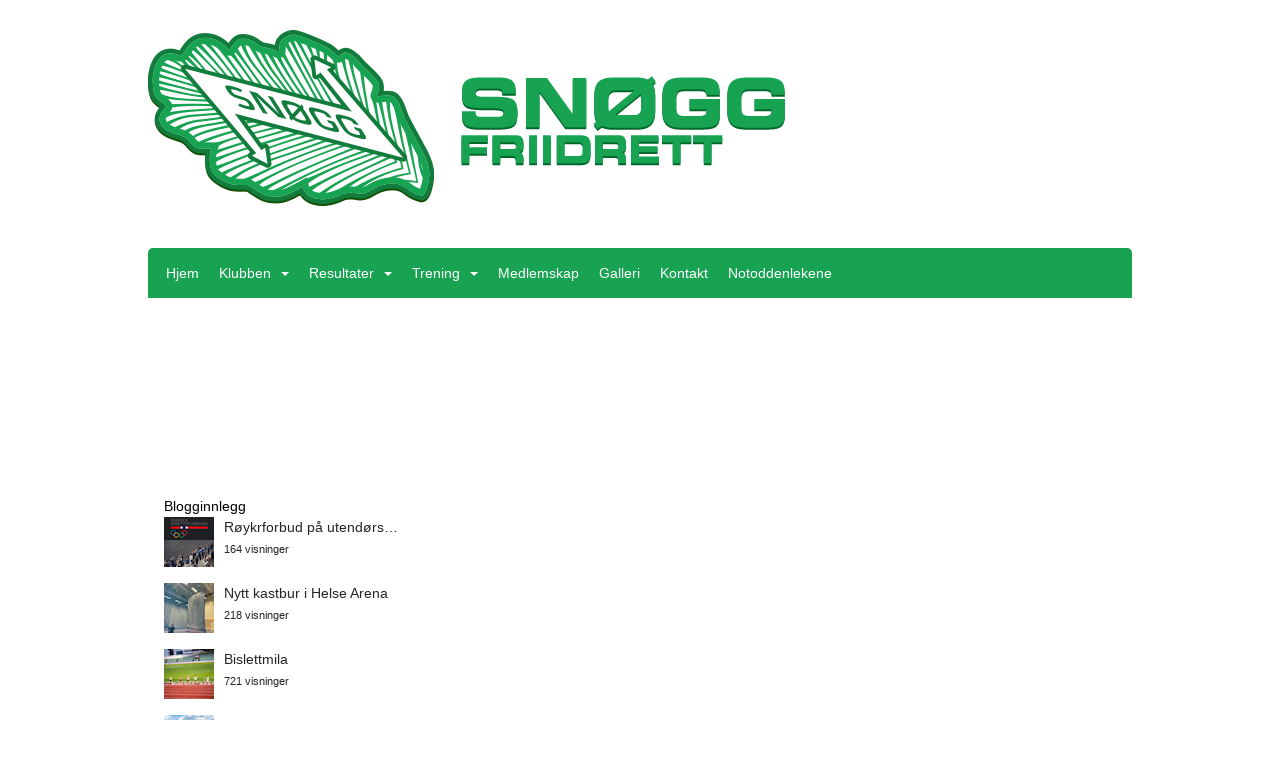

--- FILE ---
content_type: text/html; charset=utf-8
request_url: http://snogg-friidrett.idrettenonline.no/next/profile/1100639169/snogg-friidrett
body_size: 69896
content:

<!DOCTYPE html>
<html lang="no">
<head>
    <meta charset="utf-8" />
    <meta name="viewport" content="width=device-width, initial-scale=1.0" />
    
    <title></title>
    <link rel="shortcut icon" href="/favicon.ico" type="image/x-icon" />
<script>
    (function () {
        var site = {"site":{"siteId":1229,"nifOrgSyncActive":false,"orgId":23388,"federationId":0,"applicationId":200000195,"applicationLogo":"https://cdn-bloc.no/background/200000195/394/2018/10/9/idrettenonline-logo.png","siteProfileUserId":1100639169,"siteProfileUserName":"Snøgg Friidrett","sitename":"Snøgg Friidrett","domain":"snogg-friidrett.idrettenonline.no","mainSite":{"siteId":1229,"nifOrgSyncActive":false,"orgId":23388,"federationId":0,"applicationId":200000195,"applicationLogo":null,"siteProfileUserId":1100639169,"siteProfileUserName":"Snøgg Friidrett","sitename":"Snøgg Friidrett","domain":"snogg-friidrett.idrettenonline.no","mainSite":null}},"mininetwork":{"siteId":1229,"miniNetworkId":0,"miniNetworkTitle":"","domain":"www.snoggfriidrett.no","userId":1100639169,"mainSiteId":0,"siteIdForMemberDetails":0,"siteIdForEconomy":0},"isoCode":"nb-no","updateTime":"2026-01-21T15:59:04.9550383+01:00","dateFormat":"dd.mm.yy","webApiEndpoint":"https://webapi.webfarm3.bloc.no"};
        var siteContext = {"site":{"siteId":1229,"nifOrgSyncActive":false,"orgId":23388,"federationId":0,"applicationId":200000195,"applicationLogo":"https://cdn-bloc.no/background/200000195/394/2018/10/9/idrettenonline-logo.png","siteProfileUserId":1100639169,"siteProfileUserName":"Snøgg Friidrett","sitename":"Snøgg Friidrett","domain":"snogg-friidrett.idrettenonline.no","mainSite":{"siteId":1229,"nifOrgSyncActive":false,"orgId":23388,"federationId":0,"applicationId":200000195,"applicationLogo":null,"siteProfileUserId":1100639169,"siteProfileUserName":"Snøgg Friidrett","sitename":"Snøgg Friidrett","domain":"snogg-friidrett.idrettenonline.no","mainSite":null}},"mininetwork":{"siteId":1229,"miniNetworkId":0,"miniNetworkTitle":"","domain":"www.snoggfriidrett.no","userId":1100639169,"mainSiteId":0,"siteIdForMemberDetails":0,"siteIdForEconomy":0},"isoCode":"nb-no","updateTime":"2026-01-21T15:59:04.9550383+01:00","dateFormat":"dd.mm.yy","webApiEndpoint":"https://webapi.webfarm3.bloc.no"};
        var userContext = {"mainProfile":{"userId":0,"guid":"","username":"","firstname":"","lastname":"","sex":0,"image":"","profileTypeId":0,"ParentUserId":null,"isPrimaryAccount":false},"currentProfile":{"userId":0,"guid":"","username":"","firstname":"","lastname":"","sex":0,"image":"","profileTypeId":0,"ParentUserId":null,"isPrimaryAccount":false},"accountId":0,"email":"","isWebmaster":false,"isPublisher":false,"isDevAdmin":false,"isNetworkAdmin":false,"updateTime":"2026-01-21T15:59:04.9550902+01:00"};
        var themeCollectionContext = {"id":0,"name":null,"thumbnail":null,"header":{"id":183,"lastModified":"0001-01-01T00:00:00","title":"Idretten Online - Grønn","favIcon":"/favicon.ico","siteId":394,"image":"http://content.bloc.net/Files/SiteID/500/menutemplate/gron.png","updateTime":"0001-01-01T00:00:00","css":"","creator":null,"isPublic":false,"about":""},"logo":{"lastModified":"0001-01-01T00:00:00","fileName":"http://content.bloc.net/Files/SiteID/1229/logo/2015/2/9/2015020912573424185-1229.png","uploadTime":"2015-02-09T12:57:34.2425142+01:00","imageWidth":984,"imageHeight":198,"logoTopPosition":18,"logoLeftPosition":0,"logoMarginBottom":0,"logoCustomWidth":984,"logoCustomHeight":198,"containerHeight":248,"containerWidth":984,"logoVisibility":"always","disabled":false,"wrapperWidth":"984px","wrapperBackgroundColor":"","url":"/","wrapperMarginLeft":"0px","wrapperMarginRight":"0px","wrapperMarginTop":"0px","wrapperMarginBottom":"0px","wrapperBackgroundImage":"","wrapperBackgroundThemePosition":"","wrapperBackgroundThemeRepeat":"","wrapperBackgroundThemeFixedImage":"","wrapperBackgroundThemeSize":""},"background":{"id":27,"lastModified":"0001-01-01T00:00:00","categoryId":0,"title":"IO Dotlines Green","backgroundThemefile":"//static.sitefabrics.com/views/admin/appearance/background/gfx/io_dotlines_green.png","backgroundThemeRepeat":"no-repeat","backgroundThemeColor":"#fafafa","backgroundThemeFixedImage":"","backgroundThemePosition":"","backgroundThemeSize":"auto"},"widgetAppearance":{"id":0,"lastModified":"0001-01-01T00:00:00","name":null,"enableWidgetAppearanceBorderRadius":true,"contentBorderColor":"#ffffff","contentFontColor":"#000000","contentBorderWidth":"0","contentBgColor":"#ffffff","paddingTop":"0px","paddingBottom":"0px","paddingLeft":"0px","paddingRight":"0px","wbgcolor":"#ffffff","wBoxedBorderColor":"#e7e7e7","wHeaderBgColor":"#17a351","wBaseFontColor":"#000000","wHeaderFontColor":"#ffffff","wHeaderTextAlign":"left","wCornerRadius":"0px","contentBorderRadius":"0px","wHeaderFontSize":"14px","wHeaderFontWeight":"bold","wHeaderFontFamily":"","wHeaderLinkColor":"#ffdc00","wHeaderPadding":"8px 10px","headerPaddingTop":"8px","headerPaddingRight":"10px","headerPaddingBottom":"8px","headerPaddingLeft":"10px","wContentPadding":"10px","contentPaddingTop":"10px","contentPaddingBottom":"10px","contentPaddingLeft":"10px","contentPaddingRight":"10px","wBoxedBorderWidth":"1px","wBoxedBorderStyle":"solid","wHeaderBorderWidth":"0","wHeaderBorderStyle":"none","wHeaderBorderColor":"#e7e7e7","wContentBorderWidth":"0","wContentBorderStyle":"none","wContentBorderColor":"#e7e7e7","siteLinkColor":"#0054a6","siteLinkHoverColor":"#0054a6","siteLinkActiveColor":"#0054a6","siteLinkVisitedColor":"#0054a6"},"font":{"lastModified":"0001-01-01T00:00:00","headingTextTransform":"none","headingFontColor":"","baseFontStyle":null,"baseFontSize":"14px","baseFontFamily":null,"baseFontColor":"#000000","baseFontWeigthForJson":"normal","headingFontFamilyJson":null,"headingFontStyleJson":null,"headingFontWeightJson":"bold","fontLineHeightJson":"normal","headingLineHeight":"1.1","headingLetterSpacing":null,"baseFontLetterSpacing":null},"form":{"lastModified":"0001-01-01T00:00:00","enableFormControlBorderRadius":false,"smallFormControlBorderRadius":"3px","defaultFormControlBorderRadius":"4px","largeFormControlBorderRadius":"6px"},"navigation":{"lastModified":"0001-01-01T00:00:00","templateId":0,"height":"","fontWeight":"normal","borderRadius":"5px 5px 0px 0px","borderTopLeftRadius":"5px","borderTopRightRadius":"5px","borderBottomRightRadius":"0px","borderBottomLeftRadius":"0px","submenuWidth":"160px","navOutherWidth":"984px","navInnerWidth":"","width":"","logoImage":"","mobileLogoImage":"","logoImageHeight":"50px","placementPosition":"belowLogoContainer","paddingLeft":"10px","paddingRight":"10px","paddingTop":"15px","paddingBottom":"15px","marginLeft":"0px","marginRight":"0px","marginTop":"0px","marginBottom":"0px","navOuterMarginTop":"0px","navOuterMarginRight":"0px","navOuterMarginBottom":"0px","navOuterMarginLeft":"0px","color":"#999","background":"#17a351","border":"#101010","linkColor":"#ffffff","linkHoverColor":"#ffffff","linkHoverBackground":"#159349","linkActiveColor":"#ffffff","linkActiveBackground":"#159349","linkDisabledColor":"#ffffff","linkDisabledBackground":"transparent","brandColor":"#fff","brandHoverColor":"#ffffff","brandHoverBackground":"transparent","brandText":"","brandVisibility":"always","brandUrl":"","brandMargins":"0px 0px 0px 0px","mobileBrandMargins":"0px 0px 0px 0px","toggleHoverBackground":"","toggleIconBarBackground":"#ffffff","toggleBorderColor":"#ffffff","alwaysUseToggler":false,"borderWidth":"0px","fontFamily":"","textTransform":"none","backgroundImage":"","fontSize":"14px","textAlignment":"left","stickyTop":false},"style":{"id":0,"lastModified":"0001-01-01T00:00:00","name":null,"sex0":"#41a3d5","sex1":"#0178cc","sex2":"#ea1291","borderRadiusBase":"4px","borderRadiusSmall":"3px","borderRadiusLarge":"6px","linkColor":"#0054a6","linkHoverColor":"#0054a6","linkActiveColor":"#0054a6","linkVisitedColor":"#0054a6"},"canvas":{"id":0,"lastModified":"0001-01-01T00:00:00","logoContainerSize":"984px","navContainerSize":"984px","contentSize":"984px","contentBackgroundColor":"Transparent","contentMarginTop":"0px","contentMarginBottom":"0px","contentPaddingTop":"16px","contentPaddingBottom":"16px","contentPaddingLeft":"16px","contentPaddingRight":"16px","sectionPaddingTop":"16px","sectionPaddingBottom":"0px","sectionPaddingLeft":"16px","sectionPaddingRight":"16px","columnPaddingTop":"0","columnPaddingBottom":"0","columnPaddingLeft":"8","columnPaddingRight":"8","logoContainerFloat":"none","navContainerFloat":"none","contentFloat":"none"},"buttons":{"id":0,"lastModified":"0001-01-01T00:00:00","name":null,"defaultButtonBackgroundColor":"#f0f0f0","defaultButtonTextColor":"#333333","defaultButtonBorderColor":"#cccccc","primaryButtonBorderColor":"#357ebd","primaryButtonBackgroundColor":"#428bca","primaryButtonTextColor":"#ffffff","dangerButtonBackgroundColor":"#d9534f","dangerButtonTextColor":"#ffffff","dangerButtonBorderColor":"#d43f3a","successButtonBackgroundColor":"#5cb85c","successButtonTextColor":"#ffffff","successButtonBorderColor":"#4cae4c","defaultButtonBorderWidth":"#1px","defaultButtonBorderRadius":"#4px","successButtonBorderRadius":"4px","successButtonBorderWidth":"1px","primaryButtonBorderRadius":"4px","primaryButtonBorderWidth":"1px","warningButtonBackgroundColor":"#f0ad4e","warningButtonBorderColor":"#eea236","warningButtonBorderRadius":"4px","warningButtonBorderWidth":"1px","warningButtonTextColor":"#ffffff","dangerButtonBorderRadius":"4px","dangerButtonBorderWidth":"1px","infoButtonBackgroundColor":"#5bc0de","infoButtonBorderColor":"#46b8da","infoButtonBorderRadius":"4px","infoButtonBorderWidth":"1px","infoButtonTextColor":"#ffffff"},"topbar":{"lastModified":"0001-01-01T00:00:00","topbarExtendedMenuJson":null,"topbarExtendedMenuIsEnabled":false,"topbarExtendedMenuTitle":null,"topbarTemplate":"Minimal","displayTopbarComponent":"true","displayLanguagePicker":false,"displaySignup":false,"displaySignin":true,"displaySearch":true,"displayFAQ":true,"displaySearchForAdministrators":false,"displayNetworkMenu":false,"displayPublishingToolV2":0,"displayPublishingTool":true,"displayMessageIcon":true,"displayAdminModusTool":true,"networkMenuTitle":"Skånland OIF","logo":"","logoLink":"","faqLink":"/elearning/overview","hideOnScroll":false,"backgroundColor":"#000000","backgroundHoverColor":"#2e2e2e","linkColor":"#9d9d9d","linkHoverColor":"#ffffff","borderColor":"#333"},"footer":{"id":0,"lastModified":"0001-01-01T00:00:00","name":null,"imagePath":null,"widgetPageFooterPageId":0,"footerCode":"","footerPoweredByBloc":true,"footerLinkFontSize":"14px","footerLinkFontWeight":"bold","footerLinkColor":"white","footerPadding":"20px 10px 100px 10px","footerBackgroundColor":"Transparent","footerTextColor":"white"},"frontpage":{"type":1,"pageId":8194,"url":"/p/8194/hjem","newsFeedAsFrontpageForSignedInUsers":false},"settings":{"siteHasPOSModule":false,"siteHasWebsiteModule":true,"siteHasFileArchive":false,"siteHasEventModule":true,"siteHasStatsModule":true,"siteHasMemberAdministrationModule":true,"siteHasNewsletter":true,"siteHasBannerAdsFromNetwork":1,"websiteIsOnline":true,"googleTag":"","googleAnalyticsTrackId":"","googleAnalyticsTrackIdV4":"","facebookPixelId":"","twitterShareBtn":false,"noRobots":false,"robotTxtInfoSiteMapJson":"{\"siteMapForWidgetPages\":true,\"siteMapForEvents\":true,\"siteMapForClassifieds\":true,\"siteMapForBlogPosts\":true,\"siteMapForForum\":true,\"RobotsTxt\":\"\"}","signinRule_UrlToView":null,"paymentPackage":"Basic","signInRule_WhoCanSignIn":0,"signInRule_FacebookLogin":1,"signInRule_WithBankId":0,"signUpRule_WhoCanSignUp":0,"signupRule_SignupWithFacebook":0,"mainCompetitionId":0,"pluginNewsletterPopupIsActive":null},"bootstrap":{"screen_xs_min":"480px","screen_sm_min":"768px","screen_md_min":"992px","screen_lg_min":"1200px","screen_lg_max":"2048","screen_xs_max":"767px","screen_sm_max":"991px","screen_md_max":"1199px"},"localization":{"isocode":"nb-no","languageId":4,"googleTranslateISO":"no","winCode":"NO","macCode":"no_NB","htmlLang":"no","froalaLangCode":"nb","ll_CC":"nb_NO","backuplanguage":"en-us","languageName":"Norwegian","flag":"flags/no.gif","nativeName":"Bokmål","timeZone":"W. Europe Standard Time"},"customHTML":{"headHtml":"","bodyData":"","footerData":""},"websiteArticleSettings":{"displayRightColMyLastPost":true,"displayRightColArticleCategories":true,"displayRightColArticlePostSortedByYear":true}};

        function createProtectedProxy(obj) {
            return new Proxy(obj, {
                set(target, key, value) {
                    const error = new Error();
                    const stackTrace = error.stack || '';
                    console.warn(`Attempted to set ${key} to ${value}. Stack trace:\n${stackTrace}`);
                    return true;
                },
            });
        }

        window.safeProxy = new Proxy({
            Site: createProtectedProxy(site),
            SiteContext: createProtectedProxy(siteContext),
            UserContext: createProtectedProxy(userContext),
            ThemeCollectionContext: createProtectedProxy(themeCollectionContext)
        }, {
            set(target, key, value) {
                if (key === 'Site' || key === 'SiteContext' || key === 'UserContext' || key === 'ThemeCollectionContext') {
                    console.log(`Attempted to set ${key} to ${value}`);
                    return true;
                }
                target[key] = value;
                return true;
            },
        });

        window.Site = window.safeProxy.Site;
        window.SiteContext = window.safeProxy.SiteContext;
        window.UserContext = window.safeProxy.UserContext;
        window.ThemeCollectionContext = window.safeProxy.ThemeCollectionContext;
    })();
</script>

    <script>
        // Used to defer background-image in css
        window.onload = (e) => document.body.classList.add('loaded');
    </script>

    <script src="/next/js/vendors/jquery/jquery.min.js"></script>
    <script src="https://oldjs.bloc.net/scripts/bloc-primer.js"></script>



    <link rel="stylesheet" crossorigin="anonymous" href="https://vue.webfarm3.bloc.no/frontend/2.263.11/frontend.css">



<script type="module" crossorigin="anonymous" src="https://vue.webfarm3.bloc.no/frontend/2.263.11/index.js"></script>
    
    

    
    

    
    <link rel="stylesheet" type="text/css" media="all" href="https://www.bloc.net/next/css/style.css?v-2026121" /><link rel="stylesheet" type="text/css" media="all" href="https://www.bloc.net/next/css/styleprofilecalendarwidget.css?v-2026121" />

    
<meta name="robots" content="noindex" />







</head>
<body class="requires-bootstrap-css">
    <!-- FrontendBaseLayout-->

                
                <div id="logoWrapper" class="clearfix " >
                    <div id="logoContainer" style="max-height:248px;height:calc(97vw / 4.56); position:relative; max-width: 100%; width:984px;">
                        <a id="logo" style="top:18px; left:0px;" class="md:absolute" href="/p/8194/hjem" title="Snøgg Friidrett">
					        
                    <img  src="https://contentcdn.bloc.net/Files/SiteID/1229/logo/2015/2/9/2015020912573424185-1229.png?width=984&height=198&scale=both&mode=stretch&quality=90" 
                        width="984" 
                        data-src="https://contentcdn.bloc.net/Files/SiteID/1229/logo/2015/2/9/2015020912573424185-1229.png?width=984&height=198&scale=both&mode=stretch&quality=90|https://contentcdn.bloc.net/Files/SiteID/1229/logo/2015/2/9/2015020912573424185-1229.png?width=1968&height=396&scale=both&mode=stretch&quality=90" 
                        data-src-medium="https://contentcdn.bloc.net/Files/SiteID/1229/logo/2015/2/9/2015020912573424185-1229.png?width=984&height=198&scale=both&mode=stretch&quality=90|https://contentcdn.bloc.net/Files/SiteID/1229/logo/2015/2/9/2015020912573424185-1229.png?width=1968&height=396&scale=both&mode=stretch&quality=90" 
                        data-src-small="https://contentcdn.bloc.net/Files/SiteID/1229/logo/2015/2/9/2015020912573424185-1229.png?width=984&height=198&scale=both&mode=stretch&quality=90|https://contentcdn.bloc.net/Files/SiteID/1229/logo/2015/2/9/2015020912573424185-1229.png?width=1968&height=396&scale=both&mode=stretch&quality=90" 
                        data-original-image="https://contentcdn.bloc.net/Files/SiteID/1229/logo/2015/2/9/2015020912573424185-1229.png" 
                         data-original-image='http://content.bloc.net/Files/SiteID/1229/logo/2015/2/9/2015020912573424185-1229.png' style='width:984px;max-height:248px;' title='Snøgg Friidrett' />
                    
			    	    </a>
                    </div>
                </div>    <style>
        @media only screen and (min-width : 768px) {
            #logo {
                position: absolute;
            }
        }
        #logoWrapper {
            background-size: var(--theme-logo-wrapper-bg-size);
            background-color: var(--theme-logo-wrapper-bg-color);
            background-repeat: var(--theme-logo-wrapper-bg-repeat);
            background-position: var(--theme-logo-wrapper-bg-position);
            background-attachment: var(--theme-logo-wrapper-bg-attachment);
            width: calc(var(--theme-logo-wrapper-width) - var(--theme-logo-wrapper-margin-right) - var(--theme-logo-wrapper-margin-left));
            margin: var(--theme-logo-wrapper-margin-top) auto var(--theme-logo-wrapper-margin-bottom);
            float: var(--theme-logo-logo-container-float);
            max-width: 100%;
        }

        #logoContainer {
            width: 100%;
            margin: 0 auto;
            position: relative;
            overflow: hidden;
            max-width: var(--theme-logo-container-width);
        }

        #logo img {
            max-width: 100%;
        }
        /* Logo when mobile*/
        @media (max-width: 767px) {
            #logoContainer {
                height: auto !important;
            }
            #logo {
                padding-top: 0;
                position: static !important;
            }
            #logo img {
                height: auto !important;
            }
        }
    </style>
<style>
    @media (max-width: 767px) {

            body { 
                padding-top:45px !important;
            }
                }
</style>
<style>
    .bloc-skip-nav-link {
            position: absolute;
            z-index: 99999999;
            left: 0px;
            top: 0px;
            text-decoration: underline;
            color: white !important;
            background-color: #000;
            padding: 0.75rem 1.5rem;
            border-bottom-right-radius: 0.5rem;
            transform: rotateY(90deg);
            transform-origin: left;
            transition: all .2s ease-in-out;
        }

        .bloc-skip-nav-link:focus {
            transform: rotateY(0deg);
            color: white;
            left: 2px;
            top: 2px;
            outline: 1px solid #fff;
            outline-offset: 2px;
            box-shadow: 0 0 0 2px #000, 0 0 0 3px #fff;
        }
        @media (prefers-reduced-motion: reduce) {
            .bloc-skip-nav-link {
                transition: none !important;
            }
        }
</style>

<style id="bloc-navbar-style">
	/*
        Navigation
        Variables needs to be placed on body tag, because we also use them in widgets.

        NB! Do not edit without making the same changes in
        Bloc.Vue\src\components\Theme\ThemeMainMenu.vue
    */
    body {

        /* Size */
        --theme-mainmenu-outer-width: 984px;
        --theme-mainmenu-outer-margin-top: 0px;
        --theme-mainmenu-outer-margin-bottom: 0px;
        --theme-mainmenu-inner-width: ;

        /* Font */
        --theme-mainmenu-font-size: 14px;
        --theme-mainmenu-font-family: ;
        --theme-mainmenu-font-weight: normal;
        --theme-mainmenu-text-transform: none;
        --theme-mainmenu-color: #999;

        /* Background */
        --theme-mainmenu-background: #17a351;

        /* Border */
        --theme-mainmenu-border: #101010;
        --theme-mainmenu-border-radius: 5px 5px 0px 0px;
        --theme-mainmenu-border-top-left-radius: 5px;
        --theme-mainmenu-border-top-right-radius: 5px;
        --theme-mainmenu-border-bottom-right-radius: 0px;
        --theme-mainmenu-border-bottom-left-radius: 0px;
        --theme-mainmenu-border-width: 0px;

        /* Brand */
        --theme-mainmenu-brand-margins: 0px 0px 0px 0px;
        --theme-mainmenu-brand-hover-color: #ffffff;
        --theme-mainmenu-brand-hover-background: transparent;
        --theme-mainmenu-mobile-brand-margins: 0px 0px 0px 0px;

        /* Link */
        --theme-mainmenu-link-color: #ffffff;
        --theme-mainmenu-link-hover-color: #ffffff;
        --theme-mainmenu-link-hover-background: #159349;
        --theme-mainmenu-link-active-color: #ffffff;
        --theme-mainmenu-link-active-background: #159349;

        /* Toggle */
        --theme-mainmenu-toggle-border-color: #ffffff;
        --theme-mainmenu-toggle-hover-background: ;

        /* Padding */
        --theme-mainmenu-padding-top: 15px;
        --theme-mainmenu-padding-bottom: 15px;
        --theme-mainmenu-padding-left: 10px;
        --theme-mainmenu-padding-right: 10px;

        /* Margin */
        --theme-mainmenu-margin-top: 0px;
        --theme-mainmenu-margin-bottom: 0px;
        --theme-mainmenu-margin-left: 0px;
        --theme-mainmenu-margin-right: 0px;
        /* Submenu */
        --theme-mainmenu-submenu-width: 160px;

        /* Logo */
        --theme-mainmenu-logo-height: 50px;
        --theme-mainmenu-toggle-icon-bar-background: #ffffff;
    }


    .navContainer {
        margin-top: var(--theme-mainmenu-outer-margin-top);
        margin-bottom: var(--theme-mainmenu-outer-margin-bottom);
        font-size: var(--theme-mainmenu-font-size, inherit);
		width: var(--theme-mainmenu-outer-width, 984px);
		max-width:100%;
    }
	/* Navbar */
    .bloc-navbar {
		font-family: var(--theme-mainmenu-font-family, inherit) !important;
		background-image: var(--theme-mainmenu-background-image, none);
        background-color: var(--theme-mainmenu-background);
		text-transform: var(--theme-mainmenu-text-transform, normal);
        font-weight: var(--theme-mainmenu-font-weight, normal);
        border-color: var(--theme-mainmenu-border);
        border-width: var(--theme-mainmenu-border-width);
    }
    .bloc-navbar .container-fluid {
        /* todo: add the default value for container-fluid or canvas here. */
        width:var(--theme-mainmenu-inner-width, 984px);
		max-width:100%;
    }


	/* Brand */

    .bloc-navbar .navbar-brand img {
        margin:8px;
        border-radius:2px;
        height:32px;
        max-height:32px;
    }
@media only screen and (max-width: 767px) {.bloc-navbar .navbar-brand {height: auto;} .bloc-navbar .navbar-brand img {margin: var(--theme-mainmenu-mobile-brand-margins);height:50px;max-height:50px;}}

	@media only screen and (min-width: 768px) {.bloc-navbar .navbar-brand img {margin: var(--theme-mainmenu-brand-margins);height: var(--theme-mainmenu-logo-height); max-height:none;}}
    .bloc-navbar .gtranslate_menu_class {
        float: right;
        padding-left: var(--theme-mainmenu-padding-left);
        padding-right: var(--theme-mainmenu-padding-right);
        padding-top: var(--theme-mainmenu-padding-top);
        padding-bottom: var(--theme-mainmenu-padding-bottom);
        margin-left: var(--theme-mainmenu-margin-left);
        margin-right: var(--theme-mainmenu-margin-right);
        margin-top: var(--theme-mainmenu-margin-top);
        margin-bottom: var(--theme-mainmenu-margin-bottom);
    }
	.bloc-navbar .navbar-brand:hover,
	.bloc-navbar .navbar-brand:focus {
		color:var(--theme-mainmenu-brand-hover-color);
		background-color: var(--theme-mainmenu-brand-hover-background);
	}
	/* Text */
	.bloc-navbar .navbar-text {
		color: var(--theme-mainmenu-color);
	}
    .bloc-navbar .navbar-brand.navbar-brand-image,
    .bloc-navbar .navbar-brand.navbar-brand-image:focus,
    .bloc-navbar .navbar-brand.navbar-brand-image:active,
    .bloc-navbar .navbar-brand.navbar-brand-image:hover{
        height:auto;
        background-color:transparent;
    }

	/* Navbar links */
	.bloc-navbar .navbar-nav > li > a,
    .bloc-navbar .navbar-brand {
		color: var(--theme-mainmenu-link-color);
        font-weight:var(--theme-mainmenu-font-weight);
	}
	.bloc-navbar .navbar-nav > li > a:hover,
	.bloc-navbar .navbar-nav > li > a:focus,
    .bloc-navbar .navbar-brand:hover,
    .bloc-navbar .navbar-brand:focus {
		color: var(--theme-mainmenu-link-hover-color);
		background-color: var(--theme-mainmenu-link-hover-background);
	}
	.bloc-navbar .navbar-nav > .active > a,
	.bloc-navbar .navbar-nav > .active > a:hover,
	.bloc-navbar .navbar-nav > .active > a:focus,
    .bloc-navbar .navbar-brand:active,
    .bloc-navbar .navbar-brand:hover,
    .bloc-navbar .navbar-brand:focus {
		color: var(--theme-mainmenu-link-active-color);
		background-color: var(--theme-mainmenu-link-active-background);
	}
	.bloc-navbar .navbar-nav > .open > a,
	.bloc-navbar .navbar-nav > .open > a:hover,
    .bloc-navbar .navbar-nav > .open > a:focus {
        background-color: var(--theme-mainmenu-link-active-background);
        color:var(--theme-mainmenu-link-active-color) !important;
    }
	/* Navbar Toggle */
	.bloc-navbar .navbar-toggle {
		border-color: var(--theme-mainmenu-link-color);
	}
	.bloc-navbar .navbar-toggle:hover,
	.bloc-navbar .navbar-toggle:focus {
        border-color: var(--theme-mainmenu-link-hover-color);
		background-color: var(--theme-mainmenu-link-hover-background);
	}
	.bloc-navbar .navbar-toggle .icon-bar {
		background-color: var(--theme-mainmenu-link-color);
	}
    .bloc-navbar .navbar-toggle:hover .icon-bar,
    .bloc-navbar .navbar-toggle:focus .icon-bar {
		background-color: var(--theme-mainmenu-link-hover-color);
	}
	/* Navbar Collapsable */
	.bloc-navbar .navbar-collapse,
	.bloc-navbar .navbar-form {
		border-color: var(--theme-mainmenu-border);
	}
	.bloc-navbar .navbar-collapse {
		max-height:none;
	}
	/* Navbar Link (not used in main menu ) */
	.bloc-navbar .navbar-link {
		color: var(--theme-mainmenu-link-color);
	}
	.bloc-navbar .navbar-link:hover {
		color: var(--theme-mainmenu-link-hover-color);
	}
	/* Dropdowns */
	.bloc-navbar .dropdown-menu {
		color: var(--theme-mainmenu-color) !important;
		background-color: var(--theme-mainmenu-background);
        border-top:0;
	}
	.bloc-navbar .dropdown-menu > li > a {
		color: var(--theme-mainmenu-link-color);
	}
	.bloc-navbar .dropdown-menu > li > a:hover,
	.bloc-navbar .dropdown-menu > li > a:focus {
		color: var(--theme-mainmenu-link-hover-color);
		background-color: var(--theme-mainmenu-link-hover-background);
	}
	.bloc-navbar .navbar-nav .open .dropdown-menu > .active > a,
	.bloc-navbar .navbar-nav .open .dropdown-menu > .active > a:hover,
	.bloc-navbar .navbar-nav .open .dropdown-menu > .active > a:focus {
		color: var(--theme-mainmenu-link-active-color);
		background-color: var(--theme-mainmenu-link-active-background);
	}
	.bloc-navbar .has-link > a.caret-trigger {
		padding-left: 0;
	}
    .bloc-navbar b.caret {
		margin-left:10px;
	}
    .bloc-navbar .fa.fa-plus {
		line-height:20px;
	}

	#toggle-mobile-menu {
		display: none;
	}

	/* TABS AND DESKTOP ONLY */
	@media (min-width: 768px) {

        .bloc-navbar {
            border-top-left-radius: var(--theme-mainmenu-border-top-left-radius);
            border-top-right-radius: var(--theme-mainmenu-border-top-right-radius);
            border-bottom-right-radius: var(--theme-mainmenu-border-bottom-right-radius);
            border-bottom-left-radius: var(--theme-mainmenu-border-bottom-left-radius);
		}
        .bloc-navbar .navbar-brand img {
            border-top-left-radius: var(--theme-mainmenu-border-radius);
            border-bottom-left-radius: var(--theme-mainmenu-border-radius);
        }
		.bloc-navbar {
			min-height:0 !important;
		}
        .bloc-navbar .navbar-header > a.navbar-brand {
				padding-top:var(--theme-mainmenu-padding-top);

				padding-bottom:var(--theme-mainmenu-padding-bottom);
        }
		.bloc-navbar .navbar-nav > li > a {
			color: #ffffff;
				padding-left:var(--theme-mainmenu-padding-left);

				padding-right:var(--theme-mainmenu-padding-right);

				padding-top:var(--theme-mainmenu-padding-top);


				padding-bottom:var(--theme-mainmenu-padding-bottom);



				margin-left:var(--theme-mainmenu-margin-left);


				margin-right:var(--theme-mainmenu-margin-right);

				margin-top:var(--theme-mainmenu-margin-top);

				margin-bottom:var(--theme-mainmenu-margin-bottom);


		}

		.bloc-navbar .navbar-nav .open .dropdown-menu {
			float: right;
            min-width:var(--theme-mainmenu-submenu-width) !important;
		}

		.bloc-navbar .navbar-nav .dropdown-submenu > a:hover:after {
			border-left-color: var(--theme-link-active-color);
		}

		.bloc-navbar .navbar-nav > li.has-link > a,
		.bloc-navbar .navbar-nav > li > a.dropdown-toggle {
			float: left;
		}

		.bloc-navbar .navbar-nav i.fa {
			display: none; /* display none here will hide fa-icons */
		}
        .bloc-navbar .navbar-nav > li > a > i.fa {
			display: inline-block;
		}

		.bloc-navbar .has-link .dropdown-menu {
			right: 0;
			left:auto;
		}

		/* Sub-Submenus */
		.bloc-navbar .dropdown-submenu .dropdown-menu{
			left: 100%;
		}

        .bloc-navbar .navbar-nav.navbar-right > li:last-child .dropdown-submenu .dropdown-menu{
            right: 100%;
            left: auto;
        }

        /* Center align menu */






	}

    /*
    MOBILE ONLY
	*/

	@media (max-width: 767px) {
        #navContainer .navbar-header {
            display: grid;
            align-items: stretch;
        }
        #toggle-mobile-menu {
            display: grid;
            place-items: center;
margin: 0.25rem;
			color: var(--theme-mainmenu-link-color, var(--theme-link-color, #00F));
        }
            #toggle-mobile-menu:hover {
                color: var(--theme-mainmenu-link-hover-color);
                background-color: var(--theme-mainmenu-link-hover-background);
            }


            /*#toggle-mobile-menu:focus-visible {
                outline: 5px auto -webkit-focus-ring-color;
                outline-offset: -2px;
                box-shadow: 0 0 0 2px var(--theme-link-color), 0 0 0 3px white;
                border-radius: 3px;
            }*/
            #navContainer a.navbar-brand-image {
            margin-right: 2rem;
			margin: 0.25rem 1rem 0.25rem 0.25rem;
        }
        #bloc-navbar-main {
            font-size: 120%;
            display: none;
            position: absolute;
            left: 0;
            width: 100%;
            overflow-y: auto;
            scrollbar-gutter: stable;
            z-index: 1020;
            max-height: calc(100vh - var(--mobile-menu-height, 100px));
            background-color: var(--theme-mainmenu-background);
            margin: 0 !important;
            border-bottom: 2px solid rgba(0, 0, 0, 0.22);
        }
            #bloc-navbar-main::-webkit-scrollbar {
                width: 0;
            }
            #bloc-navbar-main ul.navbar-nav {
				width:100%;
                padding-bottom: 4px;
                margin: 0 !important;
            }
                #bloc-navbar-main ul.navbar-nav > li {
                    border-top-color: rgba(0, 0, 0, 0.22);
					border-top-width: 1px;
                    border-top-style: solid;
                }
                    #bloc-navbar-main ul.navbar-nav > li > a {
                        display: flex;
                        justify-content: space-between;
                        align-items: center;
                        padding: 1.5rem 1rem;
                    }
                        #bloc-navbar-main ul.navbar-nav > li > a > i {
                            margin-top: -1rem;
                            margin-bottom: -1rem;
                        }
        .bloc-navbar .navbar-nav .open .dropdown-menu > li > a {
			color: var(--theme-mainmenu-link-color);
		}

		.bloc-navbar .navbar-nav .open .dropdown-menu > li > a:hover,
		.bloc-navbar .navbar-nav .open .dropdown-menu > li > a:focus {
			color: var(--theme-mainmenu-link-hover-color:);
		}

		.bloc-navbar .navbar-nav .dropdown-submenu > a:hover:after {
			border-top-color: var(--theme-mainmenu-link-active-color);
		}

		.bloc-navbar b.caret {
			display: none;
		}

		.bloc-navbar .navbar-nav .dropdown-submenu > a:after {
			display: none;
		}

		.bloc-navbar .has-link > a.caret-trigger {
			padding-left: 0;
			position: absolute;
			right: 0;
			top: 0;
		}

		.bloc-navbar .has-link > a > i.fa {
			display: none;
		}

		.bloc-navbar .has-link > .caret-trigger > i.fa {
			display: block;
		}

        /*
          Hide the [+] icon on items with sub-sub for mobile view
          Add indent on the sub-sub menu
        */


        .bloc-navbar .menu-depth-0.open .menu-depth-1 ul {
          display:block !important;
        }
        .bloc-navbar .menu-depth-1 .dropdown-toggle i,
        .bloc-navbar .menu-depth-1 .dropdown-toggle b{
          display:none !important;
        }

		.bloc-navbar .menu-depth-0 .dropdown-menu li a {
			padding-left:20px !important;
		}
		.bloc-navbar .menu-depth-1 .dropdown-menu li a {
			padding-left:40px !important;
		}
		.bloc-navbar .menu-depth-1 .dropdown-menu li a:before{
			content:'•  ';
		}
		.bloc-navbar .menu-depth-2 .dropdown-menu li a {
			padding-left:60px !important;
		}
		.bloc-navbar .menu-depth-3 .dropdown-menu li a {
			padding-left:90px !important;
		}
	}
</style>
<script>
	(function () {
		function isChildOf(child, parent) {
			if (parent === null)
				return false;
			let node = child.node;
			while (node !== null) {
                if (node === parent) {
                    return true;
                }
                node = node.parentNode;
			}
			return false;
		}

		function debounce(func, wait) {
			let timeout;
			return function (...args) {
				clearTimeout(timeout);
				timeout = setTimeout(() => func.apply(this, args), wait);
			};
		}

		function updateMenuVariable() {
			const poweredByHeight = document.getElementById('poweredBy')?.clientHeight ?? 0;
			const topbarHeight = document.querySelector('nav.navbar.navbar-minimal')?.clientHeight ?? 0;
			const otherTopbarHeight = document.querySelector('nav.navbar.navbar-default')?.clientHeight ?? 0;
			const navbarHeaderHeight = document.getElementById('navContainer')?.querySelector('.navbar-header')?.clientHeight ?? 0;
			const logoContainerHeight = document.getElementById('logoWrapper')?.clientHeight ?? 0;

			const newValue = poweredByHeight + topbarHeight + (navbarHeaderHeight*2) + logoContainerHeight + otherTopbarHeight;

			document.body.style.setProperty('--mobile-menu-height', `${newValue}px`);
		}

		const debouncedUpdateMenuVariable = debounce(updateMenuVariable, 50);

		const resizeObserver = new ResizeObserver((entries) => {
			for (let entry of entries) {
				if (entry.target === document.body) {
					debouncedUpdateMenuVariable();
				}
			}
		});

		resizeObserver.observe(document.body);

		const mutationObserver = new MutationObserver((mutations) => {
			// Filter out mutations caused by changes to the style element
			if (!mutations.some(mutation => mutation.target.id === 'bloc-navbar-style')) {
				debouncedUpdateMenuVariable();
			}
		});

		mutationObserver.observe(document.body, {
			childList: true,
			subtree: true,
		});

		window.addEventListener('resize', debouncedUpdateMenuVariable);

		function toggleBlocMobileMenu(ev) {
			ev.stopPropagation();
			const toggleBtnIcon = document.getElementById('toggle-mobile-menu').querySelector('span.fa');
			const navbarContent = document.getElementById('bloc-navbar-main');
			const mainContent = document.querySelector('main#content');
			const footerContent = document.querySelector('footer');

			if (navbarContent.style.display === 'block') {
				navbarContent.removeAttribute('style');
				document.body.style.overflow = '';

				
				toggleBtnIcon.classList.add('fa-bars');
				toggleBtnIcon.classList.remove('fa-times')

				// Remove event listeners if present
				mainContent.removeEventListener('click', toggleBlocMobileMenu);
				footerContent?.removeEventListener('click', toggleBlocMobileMenu);
			} else {
				// Open menu (remove scrolling on elements behind the menu)
				document.body.style.overflow = 'hidden';
				navbarContent.style.display = 'block';

				// Toggle the icon to open state
				toggleBtnIcon.classList.add('fa-times');
				toggleBtnIcon.classList.remove('fa-bars')

				navbarContent.getClientRects

				// Make sure the user is fully scrolled up to the menu
				const menuContainer = document.getElementById('navContainer');
				const menuContainerPos = menuContainer.getClientRects()[0]?.top ?? 0;

				// Topbar will be in the way
				const topbarHeight = document.querySelector('nav.navbar.navbar-minimal')?.clientHeight ?? 0;
				const otherTopbarHeight = document.querySelector('nav.navbar.navbar-default')?.clientHeight ?? 0;
				// Logo too, if it's in use
				const logoContainerHeight = document.getElementById('logoWrapper')?.clientHeight ?? 0;

				window.scrollTo(0, menuContainerPos - topbarHeight - otherTopbarHeight - logoContainerHeight);
				
				// Clicking on mainContent or footer should close the menu, but not on the first click (if the menu is in widget, ie. inside mainContent)
				if (!isChildOf(navbarContent, mainContent))
					mainContent.addEventListener('click', toggleBlocMobileMenu, { once: true });
				if (!isChildOf(navbarContent, footerContent))
					footerContent?.addEventListener('click', toggleBlocMobileMenu, { once: true });
			}
		}

		document.addEventListener('DOMContentLoaded', () => {
			console.log('attaching.');
            const toggleMobileMenu = document.getElementById('toggle-mobile-menu');
			if (toggleMobileMenu) {
				// Make sure we don't double-attach
				toggleMobileMenu.removeEventListener('click', toggleBlocMobileMenu);
				toggleMobileMenu.addEventListener('click', toggleBlocMobileMenu);
            }
        });
	})();

</script>
<div id="navContainer" class="navContainer" style="display:block;">
    <a class="bloc-skip-nav-link" href="#bloc-skip-nav">Hopp til sideinnhold</a>
	<nav class="bloc-navbar navbar " role="navigation" style="margin-bottom: 0;">
		<div class="container-fluid">
			<div class="navbar-header">
                    <span></span>
                    <a id="toggle-mobile-menu" tabindex="0" role="button" class="btn" onkeypress="if (event.keyCode == 13 || event.key == ' ' || event.code == 'Space') { { this.click(); return false; }}">
                        <span class="sr-only">
                            Veksle navigasjon
                        </span>
                        <span class="fa fa-bars fa-2x"></span>
                    </a>
			</div>
			<div id="bloc-navbar-main">
                <ul class="nav navbar-nav ">
                    
								<li  data-menuId="14141">
									<a href="/next/p/8194/hjem" target="">Hjem</a>
								</li>
								            <li class="dropdown  menu-depth-0" data-menuId="14144">
									            <a class="dropdown-toggle caret-trigger" data-toggle="dropdown" tabindex="0" onkeypress="if (event.keyCode == 13 || event.key == ' ' || event.code == 'Space') { { this.click(); return false; }}" >Klubben<b class="caret hidden-xs"></b><i class="fa visible-xs fa-angle-down fa-2x pull-right"></i></a><ul class='dropdown-menu'>
								<li  data-menuId="14145">
									<a href="/next/p/8195/styret" target="">Styret</a>
								</li>
								<li  data-menuId="82381">
									<a href="http://snoggfriidrett.no/storage/files?uid=1100639169&pfi=48917" target="_blank">Møtereferater</a>
								</li>
								<li  data-menuId="15127">
									<a href="/next/p/8832/medlemskap" target="">Medlemskap</a>
								</li>
								            <li class="dropdown-submenu  menu-depth-1" data-menuId="16201">
									            <a class="dropdown-toggle caret-trigger" data-toggle="dropdown" tabindex="0" onkeypress="if (event.keyCode == 13 || event.key == ' ' || event.code == 'Space') { { this.click(); return false; }}" >Utmerkelser<b class="caret visible-xs"></b><i class="fa visible-xs fa-angle-down fa-2x pull-right"></i></a><ul class='dropdown-menu' >
								<li  data-menuId="16200">
									<a href="/next/p/9504/sam-eyde" target="">Sam Eyde</a>
								</li>
								<li  data-menuId="16203">
									<a href="/next/p/9505/nfiftfik" target="">NFIF/TFIK</a>
								</li>
								<li  data-menuId="16218">
									<a href="/next/p/9513/bragdpokalen" target="">Bragdpokalen</a>
								</li>
								<li  data-menuId="16225">
									<a href="/next/p/9515/aug.-o.-aarnes-pokal" target="">Aug. O. Aarnes pokal</a>
								</li>
								<li  data-menuId="16228">
									<a href="/next/p/9517/innsatspokal" target="">Innsatspokal</a>
								</li>
								<li  data-menuId="108588">
									<a href="/next/p/72944/beste-jente-og-beste-gutt" target="">Beste jente og beste gutt</a>
								</li></ul>
								            </li>
								<li  data-menuId="16236">
									<a href="http://snoggfriidrett.no/storage/files?uid=1100639169&pfi=5018" target="">Årsberetninger</a>
								</li></ul>
								            </li>
								            <li class="dropdown  menu-depth-0" data-menuId="14146">
									            <a class="dropdown-toggle caret-trigger" data-toggle="dropdown" tabindex="0" onkeypress="if (event.keyCode == 13 || event.key == ' ' || event.code == 'Space') { { this.click(); return false; }}" >Resultater<b class="caret hidden-xs"></b><i class="fa visible-xs fa-angle-down fa-2x pull-right"></i></a><ul class='dropdown-menu'>
								<li  data-menuId="-1">
									<a href="http://snogg-friidrett.idrettenonline.no/storage/files?uid=1100639169&pfi=4370" target="">Resultater</a>
								</li>
								<li  data-menuId="15026">
									<a href="/next/p/8764/medaljevinnere-nm" target="">Medaljevinnere NM</a>
								</li>
								<li  data-menuId="15168">
									<a href="http://snogg-friidrett.idrettenonline.no/storage/files?uid=1100639169&pfi=4034" target="">Serieresultater</a>
								</li>
								<li  data-menuId="15027">
									<a href="http://snogg-friidrett.idrettenonline.no/storage/files?uid=1100639169&pfi=4188" target="">Statistikk</a>
								</li></ul>
								            </li>
								            <li class="dropdown  menu-depth-0" data-menuId="15082">
									            <a class="dropdown-toggle caret-trigger" data-toggle="dropdown" tabindex="0" onkeypress="if (event.keyCode == 13 || event.key == ' ' || event.code == 'Space') { { this.click(); return false; }}" >Trening<b class="caret hidden-xs"></b><i class="fa visible-xs fa-angle-down fa-2x pull-right"></i></a><ul class='dropdown-menu'>
								<li  data-menuId="15077">
									<a href="/next/p/8802/treningstider" target="">Treningstider</a>
								</li>
								<li  data-menuId="15083">
									<a href="/next/p/8806/trenere" target="">Trenere</a>
								</li></ul>
								            </li>
								<li  data-menuId="15269">
									<a href="http://snogg-friidrett.idrettenonline.no/p/8832/medlemskap" target="">Medlemskap</a>
								</li>
								<li  data-menuId="15359">
									<a href="http://snogg-friidrett.idrettenonline.no/gallery/index?uid=1100639169&isPage=false" target="">Galleri</a>
								</li>
								<li  data-menuId="15117">
									<a href="/next/p/8822/kontakt" target="">Kontakt</a>
								</li>
								<li  data-menuId="74509">
									<a href="/next/p/47167/notoddenlekene" target="">Notoddenlekene</a>
								</li>
                </ul>
			</div>
		</div>
	</nav>
</div>
<script src="https://www.bloc.net/next/js/mainmenu.js?v-2026121"  ></script>
        <div class="clearfix"></div>


    
    <div id="app" data-props='{"scope":"","bot":false,"showHeader":false}'></div>
    <main id="content" class="canvas-staticpage">
    <a name="bloc-skip-nav" style="position: absolute; scroll-margin-top: 70px;"></a>
    <div class="layout-canvas">
        
<style type="text/css">
    .ui-admin-mode .ui-layout-col {
        border-right: 1px solid #e9c8c8;
    }
    .ui-admin-mode .ui-layout-col:last-child {
        border-right: none;
    }
    .widget-container:not(:empty) {
        margin-bottom: 16px;
    }
</style>








<div id="vue-widget-profile-header" class="mb-4"
     data-vue-widget-name="ProfileHeader" data-props='{
        "guid": "f801aa92-639c-4bbc-89c0-df1e62929815",
        "userId": 1100639169,
        "username": "Sn&#xF8;gg Friidrett",
        "profileImage": "",
        "tileId": 8
    }' style="min-height: 150px;">
</div>


<div class="row">
    <div class="col-sm-4">
        <div class="widgets-container">
                        <div id="widget-43" class="widget-container clearfix" data-rfp="/profile/profile/profileWidgets/userDescription2.cshtml">



<div id="vue-widget-1"
     data-vue-widget-name="ProfileDescription"
     data-props='{
        "widgetId": 1,
        "viewProfileUserId": 1100639169,
        "currentProfileUserId": 0,
        "lang": {
            "headlineText": "Om",
            "writeSomethingAboutYourself" : "Skriv en tekst om deg selv",
            "edit": "Endre",
            "addBio": "Skriv bio"
        },
        "description": ""
    }'></div>






                        </div>
                        <div id="widget-45" class="widget-container clearfix" data-rfp="/profile/profile/profileWidgets/ListOfMyLastPosts.cshtml">




<div class="w wBorder wBlogPostList">
	<div class="wHeader boxed">
        <h2>Blogginnlegg</h2>
	</div>
    <div class="wContent">
		<div class="blog-posts" style="display:block;">

				<div class="blog-post">
					<a class="image" href="/next/blog/post/267542/roykrforbud-pa-utendors-idrettsomrader-fra-1.-januar-2026?ispage=false">
						
                    <img loading="lazy" src="https://cdn-bloc.no/froala/200000195/1229/2025/12/10/img-9376.jpeg?autorotate=true&width=50&height=50&mode=crop&scale=both&anchor=topcenter" 
                        width="50"
                        height="50"
                        data-src="https://cdn-bloc.no/froala/200000195/1229/2025/12/10/img-9376.jpeg?autorotate=true&width=50&height=50&mode=crop&scale=both&anchor=topcenter|https://cdn-bloc.no/froala/200000195/1229/2025/12/10/img-9376.jpeg?autorotate=true&width=100&height=100&mode=crop&scale=both&anchor=topcenter" 
                        data-src-medium="https://cdn-bloc.no/froala/200000195/1229/2025/12/10/img-9376.jpeg?autorotate=true&width=50&height=50&mode=crop&scale=both&anchor=topcenter|https://cdn-bloc.no/froala/200000195/1229/2025/12/10/img-9376.jpeg?autorotate=true&width=100&height=100&mode=crop&scale=both&anchor=topcenter" 
                        data-src-small="https://cdn-bloc.no/froala/200000195/1229/2025/12/10/img-9376.jpeg?autorotate=true&width=50&height=50&mode=crop&scale=both&anchor=topcenter|https://cdn-bloc.no/froala/200000195/1229/2025/12/10/img-9376.jpeg?autorotate=true&width=100&height=100&mode=crop&scale=both&anchor=topcenter" 
                        data-original-image="https://cdn-bloc.no/froala/200000195/1229/2025/12/10/img-9376.jpeg?autorotate=true" 
                         alt='Røykrforbud på utendørs idrettsområder fra 1. januar 2026' style='width:100%;' />
                    
					</a>

					<div class="content">
							<h3><a href="/next/blog/post/267542/roykrforbud-pa-utendors-idrettsomrader-fra-1.-januar-2026?ispage=false" ><span title="Røykrforbud på utendørs idrettsområder fra 1. januar 2026">Røykrforbud på utendørs&hellip;</span></a></h3>
						<div><small>164 visninger</small></div>
					</div>
				</div>
				<div class="blog-post">
					<a class="image" href="/next/blog/post/267131/nytt-kastbur-i-helse-arena?ispage=false">
						
                    <img loading="lazy" src="https://cdn-bloc.no/froala/200000195/1229/2025/12/2/img-9321.jpeg?autorotate=true&width=50&height=50&mode=crop&scale=both&anchor=topcenter" 
                        width="50"
                        height="50"
                        data-src="https://cdn-bloc.no/froala/200000195/1229/2025/12/2/img-9321.jpeg?autorotate=true&width=50&height=50&mode=crop&scale=both&anchor=topcenter|https://cdn-bloc.no/froala/200000195/1229/2025/12/2/img-9321.jpeg?autorotate=true&width=100&height=100&mode=crop&scale=both&anchor=topcenter" 
                        data-src-medium="https://cdn-bloc.no/froala/200000195/1229/2025/12/2/img-9321.jpeg?autorotate=true&width=50&height=50&mode=crop&scale=both&anchor=topcenter|https://cdn-bloc.no/froala/200000195/1229/2025/12/2/img-9321.jpeg?autorotate=true&width=100&height=100&mode=crop&scale=both&anchor=topcenter" 
                        data-src-small="https://cdn-bloc.no/froala/200000195/1229/2025/12/2/img-9321.jpeg?autorotate=true&width=50&height=50&mode=crop&scale=both&anchor=topcenter|https://cdn-bloc.no/froala/200000195/1229/2025/12/2/img-9321.jpeg?autorotate=true&width=100&height=100&mode=crop&scale=both&anchor=topcenter" 
                        data-original-image="https://cdn-bloc.no/froala/200000195/1229/2025/12/2/img-9321.jpeg?autorotate=true" 
                         alt='Nytt kastbur i Helse Arena' style='width:100%;' />
                    
					</a>

					<div class="content">
							<h3><a href="/next/blog/post/267131/nytt-kastbur-i-helse-arena?ispage=false" >Nytt kastbur i Helse Arena</a></h3>
						<div><small>218 visninger</small></div>
					</div>
				</div>
				<div class="blog-post">
					<a class="image" href="/next/blog/post/257729/bislettmila?ispage=false">
						
                    <img loading="lazy" src="https://cdn-bloc.no/froala/200000195/1229/2025/6/21/img-8864.jpeg?autorotate=true&width=50&height=50&mode=crop&scale=both&anchor=topcenter" 
                        width="50"
                        height="50"
                        data-src="https://cdn-bloc.no/froala/200000195/1229/2025/6/21/img-8864.jpeg?autorotate=true&width=50&height=50&mode=crop&scale=both&anchor=topcenter|https://cdn-bloc.no/froala/200000195/1229/2025/6/21/img-8864.jpeg?autorotate=true&width=100&height=100&mode=crop&scale=both&anchor=topcenter" 
                        data-src-medium="https://cdn-bloc.no/froala/200000195/1229/2025/6/21/img-8864.jpeg?autorotate=true&width=50&height=50&mode=crop&scale=both&anchor=topcenter|https://cdn-bloc.no/froala/200000195/1229/2025/6/21/img-8864.jpeg?autorotate=true&width=100&height=100&mode=crop&scale=both&anchor=topcenter" 
                        data-src-small="https://cdn-bloc.no/froala/200000195/1229/2025/6/21/img-8864.jpeg?autorotate=true&width=50&height=50&mode=crop&scale=both&anchor=topcenter|https://cdn-bloc.no/froala/200000195/1229/2025/6/21/img-8864.jpeg?autorotate=true&width=100&height=100&mode=crop&scale=both&anchor=topcenter" 
                        data-original-image="https://cdn-bloc.no/froala/200000195/1229/2025/6/21/img-8864.jpeg?autorotate=true" 
                         alt='Bislettmila' style='width:100%;' />
                    
					</a>

					<div class="content">
							<h3><a href="/next/blog/post/257729/bislettmila?ispage=false" >Bislettmila</a></h3>
						<div><small>721 visninger</small></div>
					</div>
				</div>
				<div class="blog-post">
					<a class="image" href="/next/blog/post/257703/sommeravslutning-?ispage=false">
						
                    <img loading="lazy" src="https://cdn-bloc.no/froala/200000195/1229/2025/6/21/dcb8a3f0505bee5cabc0e677c6d8d22c.jpeg?autorotate=true&width=50&height=50&mode=crop&scale=both&anchor=topcenter" 
                        width="50"
                        height="50"
                        data-src="https://cdn-bloc.no/froala/200000195/1229/2025/6/21/dcb8a3f0505bee5cabc0e677c6d8d22c.jpeg?autorotate=true&width=50&height=50&mode=crop&scale=both&anchor=topcenter|https://cdn-bloc.no/froala/200000195/1229/2025/6/21/dcb8a3f0505bee5cabc0e677c6d8d22c.jpeg?autorotate=true&width=100&height=100&mode=crop&scale=both&anchor=topcenter" 
                        data-src-medium="https://cdn-bloc.no/froala/200000195/1229/2025/6/21/dcb8a3f0505bee5cabc0e677c6d8d22c.jpeg?autorotate=true&width=50&height=50&mode=crop&scale=both&anchor=topcenter|https://cdn-bloc.no/froala/200000195/1229/2025/6/21/dcb8a3f0505bee5cabc0e677c6d8d22c.jpeg?autorotate=true&width=100&height=100&mode=crop&scale=both&anchor=topcenter" 
                        data-src-small="https://cdn-bloc.no/froala/200000195/1229/2025/6/21/dcb8a3f0505bee5cabc0e677c6d8d22c.jpeg?autorotate=true&width=50&height=50&mode=crop&scale=both&anchor=topcenter|https://cdn-bloc.no/froala/200000195/1229/2025/6/21/dcb8a3f0505bee5cabc0e677c6d8d22c.jpeg?autorotate=true&width=100&height=100&mode=crop&scale=both&anchor=topcenter" 
                        data-original-image="https://cdn-bloc.no/froala/200000195/1229/2025/6/21/dcb8a3f0505bee5cabc0e677c6d8d22c.jpeg?autorotate=true" 
                         alt='Sommeravslutning ' style='width:100%;' />
                    
					</a>

					<div class="content">
							<h3><a href="/next/blog/post/257703/sommeravslutning-?ispage=false" >Sommeravslutning </a></h3>
						<div><small>656 visninger</small></div>
					</div>
				</div>
				<div class="blog-post">
					<a class="image" href="/next/blog/post/257684/ansatte-trenere?ispage=false">
						
                    <img loading="lazy" src="https://cdn-bloc.no/froala/200000195/1229/2025/6/20/img-8836.jpeg?autorotate=true&width=50&height=50&mode=crop&scale=both&anchor=topcenter" 
                        width="50"
                        height="50"
                        data-src="https://cdn-bloc.no/froala/200000195/1229/2025/6/20/img-8836.jpeg?autorotate=true&width=50&height=50&mode=crop&scale=both&anchor=topcenter|https://cdn-bloc.no/froala/200000195/1229/2025/6/20/img-8836.jpeg?autorotate=true&width=100&height=100&mode=crop&scale=both&anchor=topcenter" 
                        data-src-medium="https://cdn-bloc.no/froala/200000195/1229/2025/6/20/img-8836.jpeg?autorotate=true&width=50&height=50&mode=crop&scale=both&anchor=topcenter|https://cdn-bloc.no/froala/200000195/1229/2025/6/20/img-8836.jpeg?autorotate=true&width=100&height=100&mode=crop&scale=both&anchor=topcenter" 
                        data-src-small="https://cdn-bloc.no/froala/200000195/1229/2025/6/20/img-8836.jpeg?autorotate=true&width=50&height=50&mode=crop&scale=both&anchor=topcenter|https://cdn-bloc.no/froala/200000195/1229/2025/6/20/img-8836.jpeg?autorotate=true&width=100&height=100&mode=crop&scale=both&anchor=topcenter" 
                        data-original-image="https://cdn-bloc.no/froala/200000195/1229/2025/6/20/img-8836.jpeg?autorotate=true" 
                         alt='Ansatte trenere' style='width:100%;' />
                    
					</a>

					<div class="content">
							<h3><a href="/next/blog/post/257684/ansatte-trenere?ispage=false" >Ansatte trenere</a></h3>
						<div><small>848 visninger</small></div>
					</div>
				</div>
				<div class="blog-post">
					<a class="image" href="/next/blog/post/257561/tyrvinglekene-2025?ispage=false">
						
                    <img loading="lazy" src="https://cdn-bloc.no/froala/200000195/1229/2025/6/18/638858728332109802img-8815.jpeg?autorotate=true&width=50&height=50&mode=crop&scale=both&anchor=topcenter" 
                        width="50"
                        height="50"
                        data-src="https://cdn-bloc.no/froala/200000195/1229/2025/6/18/638858728332109802img-8815.jpeg?autorotate=true&width=50&height=50&mode=crop&scale=both&anchor=topcenter|https://cdn-bloc.no/froala/200000195/1229/2025/6/18/638858728332109802img-8815.jpeg?autorotate=true&width=100&height=100&mode=crop&scale=both&anchor=topcenter" 
                        data-src-medium="https://cdn-bloc.no/froala/200000195/1229/2025/6/18/638858728332109802img-8815.jpeg?autorotate=true&width=50&height=50&mode=crop&scale=both&anchor=topcenter|https://cdn-bloc.no/froala/200000195/1229/2025/6/18/638858728332109802img-8815.jpeg?autorotate=true&width=100&height=100&mode=crop&scale=both&anchor=topcenter" 
                        data-src-small="https://cdn-bloc.no/froala/200000195/1229/2025/6/18/638858728332109802img-8815.jpeg?autorotate=true&width=50&height=50&mode=crop&scale=both&anchor=topcenter|https://cdn-bloc.no/froala/200000195/1229/2025/6/18/638858728332109802img-8815.jpeg?autorotate=true&width=100&height=100&mode=crop&scale=both&anchor=topcenter" 
                        data-original-image="https://cdn-bloc.no/froala/200000195/1229/2025/6/18/638858728332109802img-8815.jpeg?autorotate=true" 
                         alt='Tyrvinglekene 2025' style='width:100%;' />
                    
					</a>

					<div class="content">
							<h3><a href="/next/blog/post/257561/tyrvinglekene-2025?ispage=false" >Tyrvinglekene 2025</a></h3>
						<div><small>680 visninger</small></div>
					</div>
				</div>
        </div>
    </div>
</div>






                        </div>
                        <div id="widget-145" class="widget-container clearfix" data-rfp="/profile/profile/profileWidgets/Calendar.cshtml">



<div class="bCalendarWidget" id="calendarTblBody-1">
</div>


<script>
    jQuery(function ($) {

        function loadCalendarTblBody(postdata) 
        {
             jQuery.ajax({
                url: '/next/events/_calendarTblBody',
                type: "GET",
                cache: false,
                data: postdata,
                success: function (res) {
                    $('#calendarTblBody-1').html(res);
                }
            });
        }
        var widget = $('#calendarTblBody-1');
        widget.on('click', '.reloader', function (e) {
            e.preventDefault();
            var data = $(this).data('href');
            loadCalendarTblBody(data);
        });

        loadCalendarTblBody("y=2026&m=1&widgetid=1&userId=1100639169");
		$('#calendarTblBody-1 .activity').on('click', function (e) {
			$('#calendarTblBody-1 .activity').not(this).popover('hide');
		});

    });
</script>




                        </div>
                        <div id="widget-146" class="widget-container clearfix" data-rfp="/profile/profile/profileWidgets/FotballDataUpcommingMatches.cshtml">

<style>
	.nextMatchHeader{
		padding:10px;
		display:block;
		text-align:center;
        background-color:#f7f7f7;
	}
    .wUpcomingMatches .navigateMatches { 
        padding:0 5px;
    }
	.nextMatchSubHeader{
		padding:0 5px 10px 5px;
		margin-bottom:10px;
		text-align:center;
	    background-color:#f7f7f7;
    }
	.nextMatchHeader h4 {
		margin:0 auto;
		display:inline-block;
	}
	.nextMatchSubHeader a {
		color:inherit;
		display:inline-block;
	}
	.wUpcomingMatches ul {
		list-style:none;
		padding:0;
		margin:0;
	}
	.wUpcomingMatches li {
		list-style:none;
		width:100%;
	}
	.homeTeam,
	.awayTeam,
	.matchStatus {
		float:left;
		width:25%;
	}
	.matchStatus {
		width:50%;
		float:left;
		line-height:50px;
		font-size:16px;
	}
	.matchStatusWrapper{
		width:100%;
		float:left;
	}
	.matchStatusWrapper img { 
		width:100%;
	}
	.homeTeamScore,
	.awayTeamScore{
		width:50px;
		float:left;
		font-size:14px;
		margin:10px 0;
		text-align:center;
		font-weight:bold;
	}
	.awayTeamScore{
		float:right;
	}
	.wUpcomingMatches .img-circle {
		background-color:#999;
		line-height:50px;
		text-align:center;
	}
	.wUpcomingMatchesFooter{
		background-color:#e8e8e8;
		padding:10px;
	}
</style>

                        </div>
                        <div id="widget-147" class="widget-container clearfix" data-rfp="/profile/profile/profileWidgets/MatchTournamentTableWidget/MatchTournamentTableWidget.cshtml">

                        </div>
                        <div id="widget-148" class="widget-container clearfix" data-rfp="/profile/profile/profileWidgets/TeamContactPersons.cshtml">




                        </div>
                        <div id="widget-150" class="widget-container clearfix" data-rfp="/profile/profile/profileWidgets/listOfMyUpcommingEvents.cshtml">


        <div class="w">
            <div class="wHeader boxed">
                <h2>Kommende aktiviteter</h2>
            </div>

            <div class="list cozy no-border">

                <ul>

                 <div class="wContent widget-nodata-text">
                    <div class="text-muted-foreground text-sm mb-0">
                        Ingen fremtidige arrangementer ble funnet. 
                    </div>
                </div>
             

            </div>
        </div>
                        </div>
                        <div id="widget-151" class="widget-container clearfix" data-rfp="/profile/profile/Profilewidgets/ListOfMyLastAlbums.cshtml">


<div class="w wBorder">
	<div class="wHeader boxed">
		 <h2>Siste bilder</h2>	
	</div>
	<div class="wContent">
		
			<div class="media">
				<a class="pull-left" href="/old/gallery/album?uid=1100639169&aid=91539&ispage=false">
					
					
					
                    <img loading="lazy" src="https://cdn-bloc.no/statusupdate-1229/img8764.jpeg?width=50&height=50&mode=crop&scale=both&anchor=topcenter" 
                        width="50"
                        height="50"
                        data-src="https://cdn-bloc.no/statusupdate-1229/img8764.jpeg?width=50&height=50&mode=crop&scale=both&anchor=topcenter|https://cdn-bloc.no/statusupdate-1229/img8764.jpeg?width=100&height=100&mode=crop&scale=both&anchor=topcenter" 
                        data-src-medium="https://cdn-bloc.no/statusupdate-1229/img8764.jpeg?width=50&height=50&mode=crop&scale=both&anchor=topcenter|https://cdn-bloc.no/statusupdate-1229/img8764.jpeg?width=100&height=100&mode=crop&scale=both&anchor=topcenter" 
                        data-src-small="https://cdn-bloc.no/statusupdate-1229/img8764.jpeg?width=50&height=50&mode=crop&scale=both&anchor=topcenter|https://cdn-bloc.no/statusupdate-1229/img8764.jpeg?width=100&height=100&mode=crop&scale=both&anchor=topcenter" 
                        data-original-image="https://cdn-bloc.no/statusupdate-1229/img8764.jpeg" 
                         alt='Shared' class='media-object' />
                    
				</a>
				<div class="media-body">
					<h4 class="media-heading"><a href="/old/gallery/album?uid=1100639169&aid=91539&ispage=false">Share</a></h4>
				</div>
			</div>
			<div class="media">
				<a class="pull-left" href="/old/gallery/album?uid=1100639169&aid=84949&ispage=false">
					
					
					
                    <img loading="lazy" src="https://cdn-bloc.no/oldfileserver9/photo/original/2015/2/4/201502041619534359-42.jpg?width=50&height=50&mode=crop&scale=both&anchor=topcenter" 
                        width="50"
                        height="50"
                        data-src="https://cdn-bloc.no/oldfileserver9/photo/original/2015/2/4/201502041619534359-42.jpg?width=50&height=50&mode=crop&scale=both&anchor=topcenter|https://cdn-bloc.no/oldfileserver9/photo/original/2015/2/4/201502041619534359-42.jpg?width=100&height=100&mode=crop&scale=both&anchor=topcenter" 
                        data-src-medium="https://cdn-bloc.no/oldfileserver9/photo/original/2015/2/4/201502041619534359-42.jpg?width=50&height=50&mode=crop&scale=both&anchor=topcenter|https://cdn-bloc.no/oldfileserver9/photo/original/2015/2/4/201502041619534359-42.jpg?width=100&height=100&mode=crop&scale=both&anchor=topcenter" 
                        data-src-small="https://cdn-bloc.no/oldfileserver9/photo/original/2015/2/4/201502041619534359-42.jpg?width=50&height=50&mode=crop&scale=both&anchor=topcenter|https://cdn-bloc.no/oldfileserver9/photo/original/2015/2/4/201502041619534359-42.jpg?width=100&height=100&mode=crop&scale=both&anchor=topcenter" 
                        data-original-image="https://cdn-bloc.no/oldfileserver9/photo/original/2015/2/4/201502041619534359-42.jpg" 
                         alt='2015 Klubbstevner' class='media-object' />
                    
				</a>
				<div class="media-body">
					<h4 class="media-heading"><a href="/old/gallery/album?uid=1100639169&aid=84949&ispage=false">2015 Klubbstevne</a></h4>
				</div>
			</div>
			<div class="media">
				<a class="pull-left" href="/old/gallery/album?uid=1100639169&aid=84948&ispage=false">
					
					
					
                    <img loading="lazy" src="https://cdn-bloc.no/oldfileserver9/photo/original/2015/2/4/20150204161741799595-42.jpg?width=50&height=50&mode=crop&scale=both&anchor=topcenter" 
                        width="50"
                        height="50"
                        data-src="https://cdn-bloc.no/oldfileserver9/photo/original/2015/2/4/20150204161741799595-42.jpg?width=50&height=50&mode=crop&scale=both&anchor=topcenter|https://cdn-bloc.no/oldfileserver9/photo/original/2015/2/4/20150204161741799595-42.jpg?width=100&height=100&mode=crop&scale=both&anchor=topcenter" 
                        data-src-medium="https://cdn-bloc.no/oldfileserver9/photo/original/2015/2/4/20150204161741799595-42.jpg?width=50&height=50&mode=crop&scale=both&anchor=topcenter|https://cdn-bloc.no/oldfileserver9/photo/original/2015/2/4/20150204161741799595-42.jpg?width=100&height=100&mode=crop&scale=both&anchor=topcenter" 
                        data-src-small="https://cdn-bloc.no/oldfileserver9/photo/original/2015/2/4/20150204161741799595-42.jpg?width=50&height=50&mode=crop&scale=both&anchor=topcenter|https://cdn-bloc.no/oldfileserver9/photo/original/2015/2/4/20150204161741799595-42.jpg?width=100&height=100&mode=crop&scale=both&anchor=topcenter" 
                        data-original-image="https://cdn-bloc.no/oldfileserver9/photo/original/2015/2/4/20150204161741799595-42.jpg" 
                         alt='2015 Diverse' class='media-object' />
                    
				</a>
				<div class="media-body">
					<h4 class="media-heading"><a href="/old/gallery/album?uid=1100639169&aid=84948&ispage=false">2015 Divers</a></h4>
				</div>
			</div>

	
		
	</div>
</div>





                        </div>
                        <div id="widget-152" class="widget-container clearfix" data-rfp="/profile/profile/profileWidgets/facebookNewsfeed.cshtml">









<div id="vue-widget-facebook-page-plugin" data-vue-widget-name="FacebookPagePlugin">
</div>

                        </div>
        </div>
    </div>

    <div class="col-sm-8">
        <div class="widgets-container">
                        <div id="widget-46" class="widget-container clearfix" data-rfp="/profile/profile/ProfileWidgets/userFeed.cshtml">



<div class="w">
    <div id="ActivityFeedProfile"
         data-vue-widget-name="ActivityFeed"
         data-props='{
            "object-id" : "1100639169",
            "profile-type" : 7,
            "context" : "0",
            "include-types": [],
            "exclude-types" : [],
            "limit": 20,
            "showStatusUpdater": false,
            "showStatusUpdaterForMember": "false"
        }'>
    </div>
    <script>
        const event = new CustomEvent('initVueApp', { detail: 'ActivityFeedProfile' });
        window.dispatchEvent(event);
    </script>
</div>





                        </div>
        </div>
    </div>
</div>
<div id="bottom" class="clear"></div>




    </div>
</main>

  

        <div id="fb-root"></div>
        <script>
            (function (d, s, id) {
                var js, fjs = d.getElementsByTagName(s)[0];
                if (d.getElementById(id)) return;
                js = d.createElement(s); js.id = id;
                js.src = 'https://connect.facebook.net/nb_NO/all.js#xfbml=1&appId=377020078234768&version=v24.0&123';
                fjs.parentNode.insertBefore(js, fjs);
            }(document, 'script', 'facebook-jssdk'));
        </script>
    
    


<script src="https://oldjs.bloc.net/scripts/bloc-core.js" defer></script>










<script>
    $(function () {
      (function(w, d){
       var id='embedly-platform', n = 'script';
       if (!d.getElementById(id)){
         w.embedly = w.embedly || function() {(w.embedly.q = w.embedly.q || []).push(arguments);};
         var e = d.createElement(n); e.id = id; e.async=1;
         e.src = ('https:' === document.location.protocol ? 'https' : 'http') + '://cdn.embedly.com/widgets/platform.js';
         var s = d.getElementsByTagName(n)[0];
         s.parentNode.insertBefore(e, s);
       }
      })(window, document);
    });
</script>
</body>
</html>


--- FILE ---
content_type: text/html; charset=utf-8
request_url: http://snogg-friidrett.idrettenonline.no/next/events/_calendarTblBody?y=2026&m=1&widgetid=1&userId=1100639169&_=1769007545674
body_size: 10043
content:

<style>
	.widgetEventCalendar .modal, 
    .widgetEventCalendar .modal-backdrop {
        position: absolute !important;
        overflow:visible !important;
        margin:10px -75px;
    }
    /* Pads and Phones */
    @media (max-width: 767px) {
         .widgetEventCalendar .modal, 
        .widgetEventCalendar .modal-backdrop {
            position: absolute !important;
            overflow:visible !important;
            margin:10px;
        }
    }
    .widgetEventCalendar .modal-dialog{width:auto; margin:0 10px;}
</style>

<div class="w widgetEventCalendar" style="position:relative;">

    <div class="wHeader boxed" >
        <div class="text-center">
                <h2>
                <a style="color:#ffdc00;" class="reloader pull-left prevMonth fa fa-angle-left"
                   data-href="y=2025&amp;m=12&userid=1100639169"></a>
                    <a style="color:#ffffff;text-transform:capitalize;" 
                    href="/next/profile/calendar?uid=1100639169">januar 2026</a>
                &nbsp;
                <a style="color:#ffdc00;" class="reloader nextMonth pull-right fa fa-angle-right" 
                data-href="y=2026&amp;m=2&userid=1100639169"></a>
                </h2>
        </div>
    </div>

    <table class="table table-condensed" style="max-width:100%;" data-calendar-state="month=&y=2026&amp;m=1">
        <thead class="wHeader boxed">
            <tr class="days">
                <th style="width: 12%;">M</th>
                <th style="width: 12%;">T</th>
                <th style="width: 12%;">O</th>
                <th style="width: 12%;">T</th>
                <th style="width: 12%;">F</th>
                <th style="width: 12%;">L</th>
                <th style="width: 12%;">S</th>
            </tr>
        </thead>
        <tbody>
 
<tr>                <td class="cal-date faded">
                        <div class="date-num">
                            <a href="javascript:void(0)">29</a>
                        </div>
                    
                </td>
                <td class="cal-date faded">
                        <div class="date-num">
                            <a href="javascript:void(0)">30</a>
                        </div>
                    
                </td>
                <td class="cal-date faded">
                        <div class="date-num">
                            <a href="javascript:void(0)">31</a>
                        </div>
                    
                </td>
                <td class="cal-date">
                        <div class="date-num">
                            <a href="javascript:void(0)">1</a>
                        </div>
                    
                </td>
                <td class="cal-date">
                        <div class="date-num">
                            <a href="javascript:void(0)">2</a>
                        </div>
                    
                </td>
                <td class="cal-date">
                        <div class="date-num">
                            <a href="javascript:void(0)">3</a>
                        </div>
                    
                </td>
                <td class="cal-date">
                        <div class="date-num">
                            <a href="javascript:void(0)">4</a>
                        </div>
                    
                </td>
</tr><tr>                <td class="cal-date">
                        <div class="date-num">
                            <a href="javascript:void(0)">5</a>
                        </div>
                    
                </td>
                <td class="cal-date">
                        <div class="date-num">
                            <a href="javascript:void(0)">6</a>
                        </div>
                    
                </td>
                <td class="cal-date">
                        <div class="date-num">
                            <a href="javascript:void(0)">7</a>
                        </div>
                    
                </td>
                <td class="cal-date">
                        <div class="date-num">
                            <a href="javascript:void(0)">8</a>
                        </div>
                    
                </td>
                <td class="cal-date">
                        <div class="date-num">
                            <a href="javascript:void(0)">9</a>
                        </div>
                    
                </td>
                <td class="cal-date">
                        <div class="date-num">
                            <a href="javascript:void(0)">10</a>
                        </div>
                    
                </td>
                <td class="cal-date">
                        <div class="date-num">
                            <a href="javascript:void(0)">11</a>
                        </div>
                    
                </td>
</tr><tr>                <td class="cal-date">
                        <div class="date-num">
                            <a href="javascript:void(0)">12</a>
                        </div>
                    
                </td>
                <td class="cal-date">
                        <div class="date-num">
                            <a href="javascript:void(0)">13</a>
                        </div>
                    
                </td>
                <td class="cal-date">
                        <div class="date-num">
                            <a href="javascript:void(0)">14</a>
                        </div>
                    
                </td>
                <td class="cal-date">
                        <div class="date-num">
                            <a href="javascript:void(0)">15</a>
                        </div>
                    
                </td>
                <td class="cal-date">
                        <div class="date-num">
                            <a href="javascript:void(0)">16</a>
                        </div>
                    
                </td>
                <td class="cal-date">
                        <div class="date-num">
                            <a href="javascript:void(0)">17</a>
                        </div>
                    
                </td>
                <td class="cal-date">
                        <div class="date-num">
                            <a href="javascript:void(0)">18</a>
                        </div>
                    
                </td>
</tr><tr>                <td class="cal-date">
                        <div class="date-num">
                            <a href="javascript:void(0)">19</a>
                        </div>
                    
                </td>
                <td class="cal-date">
                        <div class="date-num">
                            <a href="javascript:void(0)">20</a>
                        </div>
                    
                </td>
                <td class="cal-date date-today">
                        <div class="date-num">
                            <a href="javascript:void(0)">21</a>
                        </div>
                    
                </td>
                <td class="cal-date">
                        <div class="date-num">
                            <a href="javascript:void(0)">22</a>
                        </div>
                    
                </td>
                <td class="cal-date">
                        <div class="date-num">
                            <a href="javascript:void(0)">23</a>
                        </div>
                    
                </td>
                <td class="cal-date">
                        <div class="date-num">
                            <a href="javascript:void(0)">24</a>
                        </div>
                    
                </td>
                <td class="cal-date">
                        <div class="date-num">
                            <a href="javascript:void(0)">25</a>
                        </div>
                    
                </td>
</tr><tr>                <td class="cal-date">
                        <div class="date-num">
                            <a href="javascript:void(0)">26</a>
                        </div>
                    
                </td>
                <td class="cal-date">
                        <div class="date-num">
                            <a href="javascript:void(0)">27</a>
                        </div>
                    
                </td>
                <td class="cal-date">
                        <div class="date-num">
                            <a href="javascript:void(0)">28</a>
                        </div>
                    
                </td>
                <td class="cal-date">
                        <div class="date-num">
                            <a href="javascript:void(0)">29</a>
                        </div>
                    
                </td>
                <td class="cal-date">
                        <div class="date-num">
                            <a href="javascript:void(0)">30</a>
                        </div>
                    
                </td>
                <td class="cal-date">
                        <div class="date-num">
                            <a href="javascript:void(0)">31</a>
                        </div>
                    
                </td>

        </tbody>


    </table>

   
    <script>
        jQuery(function ($) {
            $('.activity').on('click', function () {
                var target = $(this).data('target');
                $(target).modal({ backdrop: false });
            })
        });
    </script>
</div>  





--- FILE ---
content_type: text/css
request_url: https://www.bloc.net/next/css/style.css?v-2026121
body_size: 3367
content:
/*#region Bootstrap Overrides*/
/*#endregion*/
/*#region Unique Bloc Variables */
/*#endregion*/
/*#region Custom Shadows */
/*#endregion*/
/*#region Rounded Corners */
/*#endregion*/
/*#region Polyfills & Browser Hacks */
/*#endregion*/
/*#region Bootstrap Components */
/*#endregion*/
/*#region  Gradients */
/*#endregion*/
/*#region Opacity*/
/*#endregion*/
/*#region Widgets [can be deprecated]*/
/*#endregion*/
/*#region Already in Twitter-Bootstrap*/
/*#endregion*/
.wBlogPostList {
  width: 100%;
  margin-bottom: 0;
  /*
		Toggler
	*/
  /*
		Post
	*/
  /*
		Overlay
	*/
  /*
		Image	
	*/
}
.wBlogPostList .heading {
  width: 100%;
  background-color: #252525;
  float: left;
  margin-bottom: 16px;
  padding: 10px 16px;
  color: white;
  font-weight: bold;
  -moz-box-sizing: border-box;
  -webkit-box-sizing: border-box;
  box-sizing: border-box;
}
.wBlogPostList .blog-post {
  float: left;
  margin-bottom: 16px;
  height: 50px;
  width: 100%;
}
.wBlogPostList .content {
  bottom: 0;
  -moz-box-sizing: border-box;
  -webkit-box-sizing: border-box;
  box-sizing: border-box;
  color: #252525;
}
.wBlogPostList .content h3 {
  font-size: 14px;
  margin: 0;
  display: inline;
  color: #252525;
}
.wBlogPostList .content span {
  margin: 6px 0 16px;
}
.wBlogPostList .content a {
  color: inherit;
}
.wBlogPostList .content .category {
  background-color: #f00;
  color: white;
  padding: 0 3px;
  margin: 0 4px 0 0;
  display: inline-block;
}
.wBlogPostList .image {
  float: left;
  margin-right: 10px;
  width: 50px;
  height: 50px;
  overflow: hidden;
}
.wBlogPostList .image img {
  float: left;
}
.wBlogPostList .widget-dummy-overlay {
  display: table;
  position: absolute;
  top: 0;
  left: 0;
  z-index: 3;
  width: 100%;
  height: 100%;
  text-align: center;
  -webkit-box-shadow: inset 0 0 130px #000;
  -moz-box-shadow: inset 0 0 130px #000;
  box-shadow: inset 0 0 130px #000;
  background-color: #222;
  opacity: 0;
  filter: alpha(opacity=0);
  -o-transition: opacity 0.3s ease-in-out;
  -moz-transition: opacity 0.3s ease-in-out;
  -webkit-transition: opacity 0.3s ease-in-out;
  transition: opacity 0.3s ease-in-out;
  /*
			Get Started Button	
		*/
}
.wBlogPostList .widget-dummy-overlay:hover {
  opacity: 1;
  filter: alpha(opacity=100);
}
.wBlogPostList .widget-dummy-overlay .centered {
  display: table-cell;
  width: 100%;
  vertical-align: middle;
  text-align: center;
  padding: 0 20px;
  -webkit-box-sizing: border-box;
  -moz-box-sizing: border-box;
  box-sizing: border-box;
}
.wBlogPostList .widget-dummy-overlay p {
  color: white;
  font-size: 18px;
}
.wBlogPostList .widget-dummy-overlay a {
  margin: 0 auto;
  color: white;
  font-weight: bold;
  font-size: 14px;
  padding: 10px 20px;
  vertical-align: middle;
  -webkit-text-shadow: 2px 3px 2px #006489;
  text-shadow: 0 1px 0 #003f56;
  border-top: 1px solid #3dcaff;
  background-image: -webkit-linear-gradient(top, #0089bc 0%, #00aeef 100%);
  background-image: -o-linear-gradient(top, #0089bc 0%, #00aeef 100%);
  background-image: linear-gradient(to bottom, #0089bc 0%, #00aeef 100%);
  background-repeat: repeat-x;
  filter: progid:DXImageTransform.Microsoft.gradient(startColorstr='#ff0089bc', endColorstr='#ff00aeef', GradientType=0);
  -webkit-box-shadow: 0 1px 2px #6f6f6f;
  -moz-box-shadow: 0 1px 2px #6f6f6f;
  box-shadow: 0 1px 2px #6f6f6f;
  -moz-border-radius: 2px;
  -webkit-border-radius: 2px;
  border-radius: 2px;
  display: inline-block;
}

--- FILE ---
content_type: text/css
request_url: https://www.bloc.net/next/css/styleprofilecalendarwidget.css?v-2026121
body_size: 1275
content:
.bCalendarWidget {
  /*
		OK mørk sirkel = today , uten event
		OK rød sirkel = today, med event
		lys grå sirkel = mouseover
		rød tekst = event
	*/
}
.bCalendarWidget .table {
  margin: 0;
}
.bCalendarWidget .table .boxed {
  border-top: 0 !important;
}
.bCalendarWidget .table > thead > tr > th {
  border-bottom: 0;
  text-align: center;
  padding: 3px 3px 12px !important;
}
.bCalendarWidget .table-condensed td {
  padding: 6px 3px !important;
  border-color: #ebebeb;
}
.bCalendarWidget .cal-date .date-num {
  text-align: center;
}
.bCalendarWidget .cal-date .date-num a {
  color: #666;
  cursor: default;
  width: 25px;
  height: 25px;
  line-height: 22px;
  text-align: center;
  border-radius: 13px;
  padding: 2px;
  display: inline-block;
}
@media only screen and (min-device-width: 768px) and (max-device-width: 1024px) and (orientation: portrait) {
  .bCalendarWidget .cal-date .date-num a {
    width: 18px;
    height: 18px;
    line-height: 15px;
  }
}
.bCalendarWidget .cal-date.faded .date-num a {
  color: #b7b7b7;
}
.bCalendarWidget .cal-date.has-events .date-num a {
  cursor: pointer;
  font-weight: bold;
  color: #0053A6;
  background-color: rgba(44, 119, 186, 0.21);
}
.bCalendarWidget .cal-date.has-events .date-num a:hover {
  background-color: #0053a6;
  color: #fff;
}
.bCalendarWidget .cal-date.date-today .date-num a {
  color: #666;
  border: 2px solid #666;
  line-height: 21px;
  padding: 1px;
}
.bCalendarWidget .cal-date.date-today.has-events .date-num a {
  border: 0;
  color: #0053a6;
  border: 2px solid #0053a6;
  background-color: rgba(44, 119, 186, 0.21);
  font-weight: bold;
}
.bCalendarWidget .cal-date.date-today.has-events .date-num a:hover {
  background-color: #0053a6;
  color: #fff;
}